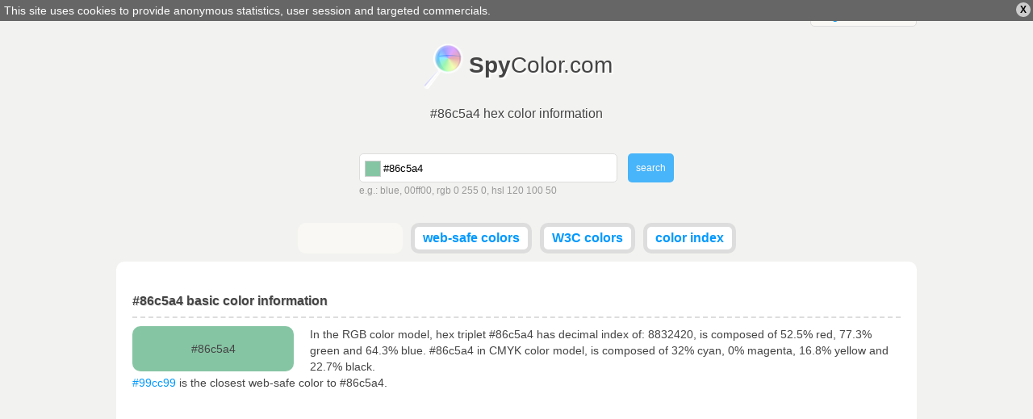

--- FILE ---
content_type: text/html; charset=utf-8
request_url: https://www.spycolor.com/86c5a4
body_size: 8087
content:
<!doctype html>
<html lang="en">
	<head>
		<meta charset="UTF-8" />
		<title>#86c5a4 hex color information</title>
		<link rel="shortcut icon" type="image/x-icon" href="/favicon.ico" />
				<style type="text/css">
/* <![CDATA[ */
html,body,div,span,applet,object,iframe,h1,h2,h3,h4,h5,h6,p,blockquote,pre,a,abbr,acronym,address,big,cite,code,del,dfn,em,img,ins,kbd,q,s,samp,small,strike,strong,sub,sup,tt,var,b,u,i,center,dl,dt,dd,ol,ul,li,fieldset,form,label,legend,table,caption,tbody,tfoot,thead,tr,th,td,article,aside,canvas,details,embed,figure,figcaption,footer,header,hgroup,menu,nav,output,ruby,section,summary,time,mark,audio,video{margin:0;padding:0;border:0;font-size:100%;font:inherit;vertical-align:baseline;outline:0;}article,aside,details,figcaption,figure,footer,header,hgydroup,menu,nav,section{display:block;}ol,ul{list-style:none;}blockquote,q{quotes:none;}blockquote:before,blockquote:after,q:before,q:after{content:'';content:none;}:focus{outline:0;}table{border-collapse:collapse;border-spacing:0;}#policy-window{width:100%;background:#666;color:#fff;position:absolute;top:0;z-index:1;}#policy-window p{width:auto;margin:0;padding:5px;}#policy-window a{color:#fff;text-decoration:underline;}#policy-window span{color:#000;cursor:pointer;display:block;line-height:12px;font-size:12px;font-weight:bold;padding:3px 5px;margin:3px;border-radius:10px;background:#ccc;float:right;}#policy-window span:hover{background:#eee;}.top-level{width:992px;margin:0 auto;}span.ui-helper-hidden-accessible{display:none;}ul.ui-autocomplete{width:200px;border:1px solid #ddd;border-top:none;position:absolute;background:#fff;left:0;top:0;}ul.ui-autocomplete li{}ul.ui-autocomplete li a{color:#666;text-decoration:none;display:block;padding:5px;}ul.ui-autocomplete li a.ui-state-focus{border:0!important;background:#ddd!important;}ul.ui-autocomplete li a span{float:right;display:block;width:14px;height:14px;}body{line-height:16px;background:#f2f3f0;font:normal 14px verdana,tahoma,arial,sans-serif;color:#444;}div.line{width:100%;height:3px;background-color:#ccc;background:-moz-linear-gradient(left,#ff3232 0%,#ff8800 15%,#ffff00 30%,#00ff00 45%,#008888 60%,#0000ff 75%,#8800ff 89%,#ff00ff 100%); background:-webkit-gradient(linear,left top,right top,color-stop(0%,#ff3232),color-stop(15%,#ff8800),color-stop(30%,#ffff00),color-stop(45%,#00ff00),color-stop(60%,#008888),color-stop(75%,#0000ff),color-stop(89%,#8800ff),color-stop(100%,#ff00ff)); background:-webkit-linear-gradient(left,#ff3232 0%,#ff8800 15%,#ffff00 30%,#00ff00 45%,#008888 60%,#0000ff 75%,#8800ff 89%,#ff00ff 100%); background:-o-linear-gradient(left,#ff3232 0%,#ff8800 15%,#ffff00 30%,#00ff00 45%,#008888 60%,#0000ff 75%,#8800ff 89%,#ff00ff 100%); background:-ms-linear-gradient(left,#ff3232 0%,#ff8800 15%,#ffff00 30%,#00ff00 45%,#008888 60%,#0000ff 75%,#8800ff 89%,#ff00ff 100%); background:linear-gradient(to right,#ff3232 0%,#ff8800 15%,#ffff00 30%,#00ff00 45%,#008888 60%,#0000ff 75%,#8800ff 89%,#ff00ff 100%); filter:progid:DXImageTransform.Microsoft.gradient( startColorstr='#ff3232',endColorstr='#ff00ff',GradientType=1 ); }form{text-align:left;overflow:hidden;}form div.description{color:#999;line-height:20px;font-size:12px;}div.field.text input.field{border:1px solid #ddd;border-radius:5px;padding:9px;}div.field input{margin:0;}a.button,button,div.field.submit input.field{border:0;outline:0;margin:0;font:normal 12px verdana,tahoma,arial,sans-serif;display:inline-block;line-height:14px;outline-style:none;opacity:0.7;padding:0 10px;border-radius:5px;background:#eee;color:#666;text-decoration:none;height:36px;}a.button.active,button.active,div.field.submit input.field{background:#09f;color:#fff;}a.button:hover,button:hover,div.field.submit input.field:hover{opacity:1;cursor:pointer;}strong{font-weight:bold;}a{color:#09f;text-decoration:none;}a:hover{text-decoration:underline;}textarea.code{border:1px solid #ddd;width:150px;background:#f9f8f5;padding:5px 5px 4px 5px;font-size:10px;line-height:10px;width:150px;height:11px;resize:none;overflow:hidden;float:right;}textarea.code.long{width:930px;padding:5px;display:inline-block;float:none;background:#fff;}pre.long textarea{line-height:15px;width:580px;}header#masterhead{text-align:center;}header#masterhead h1{font-size:16px;margin-bottom:40px;text-shadow:#fff 1px 1px 0;}header#masterhead a{color:#444;text-decoration:none;font-size:30px;}header#masterhead a h2{font-size:28px;margin:20px 0;padding:12px 0 15px 59px;background:url('/color/default/images/logo.png?v=031013') no-repeat left top;display:inline-block;text-shadow:#fff 2px 2px 2px;}header#masterhead div#search{width:390px;margin:0 auto 30px auto;}header#masterhead div#search form div.text input.field{width:280px;padding-left:29px;height:16px;}header#masterhead div#search form div.text{float:left;}header#masterhead div#search form div.submit{float:right;}header#masterhead nav ul{overflow:hidden;}header#masterhead nav ul li{vertical-align:top;display:inline-block;height:28px;background:#fff;margin:0 3px 10px 3px;border-radius:10px;font-weight:bold;border:#ddd 5px solid;}header#masterhead nav ul li.like{width:120px;padding-top:4px;height:24px;background:#f9f8f5;border:#f9f8f5 5px solid;}header#masterhead nav ul li a{color:#09f;font-size:16px;padding:5px 10px;display:block;}header#masterhead nav ul li:hover,header#masterhead nav ul li.active{background:#f9f8f5;}header#masterhead nav ul li a:hover{text-decoration:none;}header#masterhead nav ul li.active a{color:#000;}div.toggle{color:#444;background:#f9f8f5;width:130px;border-radius:5px;border:1px solid #ddd;font-size:14px;}div.toggle a.selected{padding:5px 10px;display:block;text-align:left;}div.toggle a.selected span{display:none;float:right;}div.toggle.close a.selected span.down,div.toggle.open a.selected span.up{display:inline;}div.toggle.close ul{visibility:hidden;}div.toggle ul{width:130px;margin:-3px 0 0 -1px;border-radius:0 0 5px 5px;border-left:solid #ddd 1px;border-right:solid #ddd 1px;border-bottom:solid #ddd 1px;background:#f9f8f5;position:absolute;text-align:left;z-index:1000;}div.toggle ul li a,header#masterhead div.toggle a{font-size:14px;color:#09f;padding:5px 10px;display:block;text-decoration:none;}div.toggle ul li:hover{background:#f2f3f0;}div.language{float:right;margin-top:2px;}div.cl{clear:both;}article{text-align:left;margin:0 auto;padding:40px 20px;border-radius:10px;background:#fff;}article.top-level{width:952px;}article h1,article h2{clear:both;font-weight:bold;font-size:16px;padding:0 0 10px 0;border-bottom:2px dashed #ddd;text-shadow:#ddd 1px 1px 0;}article h1.top-space,article h2.top-space{margin-top:40px;}article div.color{border-radius:10px;text-align:center;padding:20px 0;width:200px;margin:10px 20px 0 0;float:left;}article #guess_guess{width:188px;}article div#control h3{padding:0 0 10px 0;font-size:32px;font-weight:bold;}article div#control h3.winner{color:#00bb00;}article div#control h3.cheater{color:#bb0000;}article div#control a{position:relative;top:-49px;left:215px;color:#fff;border-radius:7px;margin-top:10px;padding:7px;background:#009900;font-size:18px;font-weight:bold;text-decoration:none;}article div.game,article div#control{width:298px;margin:20px 10px 0 0;float:left;}article div.game,article #pattern div{width:317px;height:170px;}article #pattern div p.winner,article #pattern div p.cheater{display:none;}article div.game{border-radius:10px;width:317px;background-color:#666;padding:0;text-align:center;}article div.game.last{margin-right:0;}article div.game p{font-size:32px;margin-top:70px;text-align:center;display:inline-block;}article div.game p{color:#fff;text-shadow:#444 1px 1px 0;font-weight:bold;padding:0 5px;}article #pattern div{display:none;border-radius:10px;position:absolute;}article a#stop{display:none;}article div.color p{display:inline;text-align:center;line-height:0;}article div.color p.light{color:#000;text-shadow:#ccc 1px 1px 0;}article div.color p.dark{color:#fff;text-shadow:#444 1px 1px 0;}article p{line-height:20px;margin-top:10px;text-align:left;}article ul{margin-top:10px;}article ul.left,article div.left{float:left;width:470px;}article ul.right,article div.right{float:right;width:470px;}article div.cbr{margin:20px 0;}article div.cbr.top-space{margin:40px 0 0 0;}article div.cbr.center{text-align:center;}article ul li{padding:10px;border-bottom:1px solid #ddd;}article ul li.em{background:#f9f8f5;}article ul li label{font-weight:bold;width:140px;display:inline-block;}article ul li label.em{font-weight:bold;}article table{font-family:courier;width:100%;margin-top:10px;}article table td,article table th{padding:3px 10px;border-bottom:1px solid #ddd;}article table td.light{color:#000;text-shadow:#ccc 1px 1px 0;}article table td.dark{color:#fff;text-shadow:#444 1px 1px 0;}article table td.color a{text-shadow:#444 1px 1px 0;color:#fff;}article table th{padding:10px;background:#f9f8f5;font-weight:bold;}article table tr.em{background:#f9f8f5;}article table tr:hover{background:#ddd;}article div.box{margin:20px 0 0 0;box-shadow:1px 1px 2px #ddd;background:#f9f8f5;border:1px solid #ddd;padding:5px;display:inline-block;text-align:center;vertical-align:top;}article div.box a{font-size:9px;float:left;margin:0;padding-top:24px;width:60.5px;height:37px;text-decoration:none;}article div.box.small a{width:47px;height:31px;padding-top:16px;}article div.box a.light{color:#000;text-shadow:#ccc 1px 1px 0;}article div.box a.dark{color:#fff;text-shadow:#444 1px 1px 0;}article div.box label{clear:both;font-size:12px;font-weight:bold;padding:5px 0 0 0;display:block;}article div.box form label{float:left;width:50px;text-align:left;}article div.box p{padding:10px 0;width:940px;display:inline-block;line-height:15px;border:1px solid #ddd;margin:0;text-align:center;}article div.box p.light{color:#000;background:#000;}article div.box p.dark{color:#fff;background:#fff;}article div.full{width:100%;text-align:left;}footer{line-height:25px;margin:10px auto!important;text-align:right;}.minicolors{position:absolute;}.minicolors-swatch{position:absolute;vertical-align:middle;background:url('/color/default/images/jquery.minicolors.png') -80px 0;border:solid 1px #ccc;cursor:text;padding:0;margin:3px 0 0 0;display:inline-block;}.minicolors-swatch-color{position:absolute;cursor:pointer;top:0;left:0;right:0;bottom:0;}.minicolors-panel{position:absolute;top:30px;left:7px;width:171px;height:150px;background:white;border:solid 1px #CCC;box-shadow:0 0 20px rgba(0,0,0,.2);z-index:99999;-moz-box-sizing:content-box;-webkit-box-sizing:content-box;box-sizing:content-box;display:none;}.minicolors-panel.minicolors-visible{display:block;}.minicolors .minicolors-grid{position:absolute;width:150px;height:150px;background:url('/color/default/images/jquery.minicolors.png') -120px 0;cursor:crosshair;}.minicolors .minicolors-grid-inner{position:absolute;width:150px;height:150px;background:none;}.minicolors-slider-saturation .minicolors-grid{background-position:-420px 0;}.minicolors-slider-saturation .minicolors-grid-inner{background:url('/color/default/images/jquery.minicolors.png') -270px 0;}.minicolors-slider-brightness .minicolors-grid{background-position:-570px 0;}.minicolors-slider-brightness .minicolors-grid-inner{background:black;}.minicolors-slider-wheel .minicolors-grid{background-position:-720px 0;}.minicolors-slider,.minicolors-opacity-slider{position:absolute;top:0px;left:151px;width:20px;height:150px;background:white url('/color/default/images/jquery.minicolors.png') 0 0;cursor:row-resize;}.minicolors-slider-saturation .minicolors-slider{background-position:-60px 0;}.minicolors-slider-brightness .minicolors-slider{background-position:-20px 0;}.minicolors-slider-wheel .minicolors-slider{background-position:-20px 0;}.minicolors-opacity-slider{left:173px;background-position:-40px 0;display:none;}.minicolors-with-opacity .minicolors-opacity-slider{display:block;}.minicolors-grid .minicolors-picker{position:absolute;top:70px;left:70px;width:12px;height:12px;border:solid 1px black;border-radius:10px;margin-top:-6px;margin-left:-6px;background:none;}.minicolors-grid .minicolors-picker > div{position:absolute;top:0;left:0;width:8px;height:8px;border-radius:8px;border:solid 2px white;-moz-box-sizing:content-box;-webkit-box-sizing:content-box;box-sizing:content-box;}.minicolors-picker{position:absolute;top:0;left:0;width:18px;height:2px;background:white;border:solid 1px black;margin-top:-2px;-moz-box-sizing:content-box;-webkit-box-sizing:content-box;box-sizing:content-box;}.minicolors-inline{display:inline-block;}.minicolors-inline .minicolors-input{display:none !important;}.minicolors-inline .minicolors-panel{position:relative;top:auto;left:auto;box-shadow:none;z-index:auto;display:inline-block;}.minicolors-theme-default .minicolors-swatch{top:6px;left:7px;width:18px;height:18px;}.minicolors-theme-default.minicolors-position-right .minicolors-swatch{left:auto;right:5px;}.minicolors-theme-default.minicolors{width:24px;}.minicolors-theme-default .minicolors-input{height:20px;width:24px;display:inline-block;padding-left:26px;}.minicolors-theme-default.minicolors-position-right .minicolors-input{padding-right:26px;padding-left:inherit;}.minicolors-theme-bootstrap .minicolors-swatch{top:3px;left:3px;width:28px;height:28px;border-radius:3px;}.minicolors-theme-bootstrap.minicolors-position-right .minicolors-swatch{left:auto;right:3px;}.minicolors-theme-bootstrap .minicolors-input{padding-left:44px;}.minicolors-theme-bootstrap.minicolors-position-right .minicolors-input{padding-right:44px;padding-left:12px;}header#letters{letter-spacing:7px;text-align:center;margin:0 0 30px 0;}header#letters a,header#letters strong{font-size:20px;}header#letters strong{font-weight:bold}@media only screen and (min-width:768px) and (max-width:991px){.top-level{width:766px;}article.top-level{width:746px;}article{padding:20px 10px;}article ul.left,article ul.right,article div.left{width:368px;}article ul li label{width:120px;}article div.box a{padding-top:16px;width:46.93px;height:31px;}article div.box p{width:730px;}textarea.code.long{width:720px;}article div.box.small a{font-size:7px;width:36.6px;height:24px;padding-top:13px;}article div.box .left-space{margin-left:10px;}article div.game,article #pattern div{width:214px;}}@media only screen and (min-width:480px) and (max-width:767px){.top-level{width:478px;}article.top-level{width:458px;}header#masterhead h1{margin-bottom:20px;}article{padding:20px 10px;}article ul.left,article ul.right,article div.left{width:458px;}article ul li label{width:200px;}article div.box a{padding-top:16px;width:44.6px;height:31px;}article div.box p{width:444px;}textarea.code.long{font-size:9px;width:434px;}article div.box.small a{font-size:8px;width:44.6px;height:28px;padding-top:17px;}article div.box .left-space{margin-left:10px;}table tbody tr th:last-child,table tbody tr td:last-child{display:none;}article div.game,article #pattern div{width:224px;}}@media only screen and (max-width:479px){.top-level{width:318px;}article.top-level{width:298px;}header#masterhead a h2{font-size:26px;}header#masterhead h1{margin-bottom:20px;}header#masterhead div#search{width:308px;margin:0 auto 10px auto;}header#masterhead div#search form div.text{width:240px;}header#masterhead div#search form div.text input.field{width:200px;}header#masterhead nav.top-level{width:320px;}header#masterhead nav ul{text-align:left;}header#masterhead nav ul li{display:block;margin:0 3px 5px 0;font-weight:normal;text-transform:uppercase;border:none;}header#masterhead nav ul li.like{width:auto;padding-top:0;height:20px;background:none;border:none;text-align:right;}article{padding:20px 10px;}article ul.left,article ul.right,article div.left{font-size:10px;width:298px;}article ul li label{width:100px;}article div.box a{padding-top:22px;width:57.2px;height:35px;}article div.box p{width:284px;}textarea.code.long{font-size:5px;width:274px;}article div.box.small a{text-overflow-mode:ellipsis;font-size:8px;width:57.2px;height:34px;padding-top:24px;}article div.box .left-space{margin-left:10px;}article table td,article table th{padding:2px;}table tbody tr{display:block;margin:20px 0 0 0;}table tbody tr th,table tbody tr td{display:block;min-height:18px;}article div.game,article #pattern div{width:144px;}}
/* ]]> */</style>
		<meta name="description" content="#86c5a4 hex triplet, rgb(134, 197, 164) - color information, gradients, harmonies, schemes, description and conversion in CMYK, RGB, HSL, HSV, CIELAB, CIELUV, XXY, Hunter-Lab" />
		<meta name="viewport" content="width=device-width, initial-scale=1, maximum-scale=1" />
		<link rel="alternate" hreflang="x-default" href="http://www.spycolor.com/86c5a4" />
								<link rel="alternate" hreflang="de" href="http://de.spycolor.com/86c5a4" />
																<link rel="alternate" hreflang="es" href="http://es.spycolor.com/86c5a4" />
											<link rel="alternate" hreflang="fr" href="http://fr.spycolor.com/86c5a4" />
											<link rel="alternate" hreflang="pl" href="http://pl.spycolor.com/86c5a4" />
											<link rel="alternate" hreflang="zh" href="http://zh.spycolor.com/86c5a4" />
							<!--[if lte IE 8]><script type="text/javascript" src="/color/default/js/html5.js"></script><![endif]-->
	</head>
	<body>
		<div class="line"></div>
		<header id="masterhead" class="top-level">
			<div class="language toggle close">
												<a hreflang="x-default" href="http://www.spycolor.com/86c5a4" class="selected">english <span class="up">&#x25B2;</span><span class="down">&#x25BC;</span></a>
				<ul>
																	<li>
							<a hreflang="de" href="http://de.spycolor.com/86c5a4">deutsch</a>
						</li>
																																		<li>
							<a hreflang="es" href="http://es.spycolor.com/86c5a4">español</a>
						</li>
																							<li>
							<a hreflang="fr" href="http://fr.spycolor.com/86c5a4">français</a>
						</li>
																							<li>
							<a hreflang="pl" href="http://pl.spycolor.com/86c5a4">polski</a>
						</li>
																							<li>
							<a hreflang="zh" href="http://zh.spycolor.com/86c5a4">中国的</a>
						</li>
															</ul>
			</div>
			<div class="cl"></div>
			<a href="/"><h2><strong>Spy</strong>Color.com</h2></a>
			<div class="cl"></div>
			<h1>#86c5a4 hex color information</h1>
			<div id="search">
	<div id="picker"></div>
	<form id="form_search" action="#" method="post" enctype="multipart/form-data" class="vertical form_search" accept-charset="utf-8"><div class="field text" id="search_color_container"><input type="text" name="color" placeholder="Color name, RGB, HSV, CMYK..." value="#86c5a4" id="search_color" class="field" /><div id="search_color_description" class="description">e.g.: blue, 00ff00, rgb 0 255 0, hsl 120 100 50</div><div class="errors" id="search_color_errors"><div class="clear"></div></div><div class="clear"></div></div>
<div class="field submit" id="search_submit_container"><input type="submit" name="submit" id="search_submit" class="field" value="search" /><div class="errors" id="search_submit_errors"><div class="clear"></div></div><div class="clear"></div></div>
<div class="hidden" id="search__ctrl_container"><input type="hidden" name="search__ctrl" id="search__ctrl" value="[base64]" /><div class="errors" id="search__ctrl_errors"><div class="clear"></div></div><div class="clear"></div></div>
</form></div>			<nav class="top-level">
				<ul>
					<li class="like">
						<div class="fb-like" data-href="https://www.facebook.com/SpyColor" data-width="120" data-height="23" data-colorscheme="light" data-layout="button_count" data-action="like" data-show-faces="false" data-send="false"></div>
					</li>
					<li>
						<a href="/web-safe-colors">web-safe colors</a>
					</li>
					<li>
						<a href="/w3c-colors">W3C colors</a>
					</li>
					<li>
						<a href="/color-index,a">color index</a>
					</li>
									</ul>
			</nav>
		</header>
		<article role="main" class="top-level">
			<h2>#86c5a4 basic color information</h2>
<div class="color" style="background-color: #86c5a4">
	<p class="ligth">#86c5a4</p>
</div>
<p>
	In the RGB color model, hex triplet #86c5a4 has decimal index of: 8832420, is composed of 52.5% red, 77.3% green and 64.3% blue.
	#86c5a4 in CMYK color model, is composed of 32% cyan, 0% magenta, 16.8% yellow and 22.7% black.
	<br />
			<a href="/99cc99">#99cc99</a> is the closest web-safe color to #86c5a4.
	</p>
<div class="cl"></div>

<div class="cbr top-space">
	<ins class="adsbygoogle"
		 style="display:block"
		 data-ad-client="ca-pub-4710234364774637"
		 data-ad-slot="3728724001"
		 data-ad-format="auto"></ins>
	<script>
	(adsbygoogle = window.adsbygoogle || []).push({});
	</script>
</div>

<h2 class="top-space">Color #86c5a4 copy/paste</h2>
<ul class="left">
	<li><label>Hex code</label><textarea readonly class="code">#86c5a4</textarea></li>
	<li><label>Uppercase hex</label><textarea readonly class="code">#86C5A4</textarea></li>
	<li><label>Web-safe hex</label><textarea readonly class="code">#99cc99</textarea></li></ul>
<ul class="right">
	<li><label>RGB</label><textarea readonly class="code">rgb(134,197,164)</textarea></li>
	<li><label>RGB %</label><textarea readonly class="code">rgb(52.5%,77.3%,64.3%)</textarea></li>
	<li><label>HSL %</label><textarea readonly class="code">hsl(148.6,35.2%,64.9%)</textarea></li>
</ul>
<div class="cl"></div>

<h2 class="top-space">#86c5a4 color details and conversion</h2>

<p>The hexadecimal triplet #86c5a4 definition is: Red = 134, Green = 197, Blue = 164 or CMYK: Cyan = 0.31979695431472, Magenta = 0, Yellow = 0.16751269035533, Black = 0.22745098039216</p>
<ul class="left">
	<li class="em">
		<label>RGB</label>
		134, 197, 164	</li>
	<li>
		<label>RGB percent</label>
		52.5%, 77.3%, 64.3%
	</li>
	<li class="em">
		<label>RGB binary</label>
		10000110, 11000101, 10100100	</li>
	<li>
		<label>CMYK</label>
		0.32, 0, 0.168, 0.227	</li>
	<li class="em">
		<label>CMYK percent</label>
		32%, 0%, 17%, 23%
	</li>
	<li>
		<label>CMY</label>
		0.475, 0.227, 0.357	</li>
	<li class="em">
		<label>HSL</label>
		148.571&deg;, 0.352, 0.649	</li>
	<li>
		<label>HSL percent</label>
		148.571&deg;, 35.2%, 64.9%
	</li>
	<li class="em">
		<label>HSV</label>
		148.571&deg;, 0.32, 0.773	</li>
	<li>
		<label>HSV percent</label>
		148.571&deg;, 32%, 77.3%
	</li>
</ul>
<ul class="right">
	<li class="em">
		<label>XYZ</label>
		36.496, 47.679, 42.392	</li>
	<li>
		<label>xyY</label>
		0.288, 0.377, 47.679	</li>
	<li class="em">
		<label>CIELAB</label>
		74.622, -27.196, 10.206	</li>
	<li>
		<label>CIELUV</label>
		74.622, -30.786, 19.329	</li>
	<li>
		<label>CIELCH</label>
		74.622, 29.048, 159.431	</li>
	<li>
		<label>Hunter Lab</label>
		69.05, -26.494, 11.935	</li>
	<li>
		<label>YIQ (NTSC)</label>
		174.401, -27.088, -23.657	</li>
	<li>
		<label>Decimal value</label>
		8832420	</li>
	<li class="em">
		<label>Web-safe color</label>
					<a href="/99cc99">#99cc99</a>
			</li>
	<li>
		<label>Name</label>
					-
			</li>
</ul>
<div class="cl"></div>

	<h2 class="top-space">Color schemes generator for #86c5a4</h2>
	<p>In color theory, a color scheme is the choice of colors used in design.</p>
	<div class="box">
		<a class="light" href="/86c5a4" style="background-color: #86c5a4;">#86c5a4</a>
				<a class="dark" href="/c586a7" style="background-color: #c586a7;">#c586a7</a>
		<label>Complementary</label>
	</div>

	<div class="box">
					<a class="dark" href="/c486c5" style="background-color: #c486c5;">#c486c5</a>
					<a class="light" href="/86c5a4" style="background-color: #86c5a4;">#86c5a4</a>
					<a class="dark" href="/c58688" style="background-color: #c58688;">#c58688</a>
				<label>Split-complementary</label>
	</div>

	<div class="box">
					<a class="dark" href="/c5a486" style="background-color: #c5a486;">#c5a486</a>
					<a class="light" href="/86c5a4" style="background-color: #86c5a4;">#86c5a4</a>
					<a class="dark" href="/a486c5" style="background-color: #a486c5;">#a486c5</a>
				<label>Triadic</label>
	</div>

	<div class="box">
					<a class="dark" href="/c5c486" style="background-color: #c5c486;">#c5c486</a>
					<a class="light" href="/86c5a4" style="background-color: #86c5a4;">#86c5a4</a>
					<a class="dark" href="/8688c5" style="background-color: #8688c5;">#8688c5</a>
				<label>Clash</label>
	</div>

	<div class="box">
					<a class="dark" href="/c5a486" style="background-color: #c5a486;">#c5a486</a>
					<a class="light" href="/86c5a4" style="background-color: #86c5a4;">#86c5a4</a>
					<a class="dark" href="/86a7c5" style="background-color: #86a7c5;">#86a7c5</a>
					<a class="dark" href="/c586a7" style="background-color: #c586a7;">#c586a7</a>
				<label>Tetradic (rectangle)</label>
	</div>

	<div class="box">
					<a class="dark" href="/c5a986" style="background-color: #c5a986;">#c5a986</a>
					<a class="dark" href="/c586bc" style="background-color: #c586bc;">#c586bc</a>
					<a class="light" href="/86c5a4" style="background-color: #86c5a4;">#86c5a4</a>
					<a class="dark" href="/9f86c5" style="background-color: #9f86c5;">#9f86c5</a>
					<a class="dark" href="/c5868d" style="background-color: #c5868d;">#c5868d</a>
				<label>Five-Tone</label>
	</div>

	<h2 class="top-space">Analogous colors</h2>

	<p>
		They are colors that are next to each other on the color wheel. Analogous colors tend to look pleasant together, because they are closely related.
	</p>

	<div class="box">
					<a class="dark" href="/c58f86" style="background-color: #c58f86;">#c58f86</a>
					<a class="dark" href="/c5a486" style="background-color: #c5a486;">#c5a486</a>
					<a class="dark" href="/c5b986" style="background-color: #c5b986;">#c5b986</a>
					<a class="dark" href="/bcc586" style="background-color: #bcc586;">#bcc586</a>
					<a class="dark" href="/a7c586" style="background-color: #a7c586;">#a7c586</a>
					<a class="dark" href="/92c586" style="background-color: #92c586;">#92c586</a>
					<a class="dark" href="/86c58f" style="background-color: #86c58f;">#86c58f</a>
					<a class="dark" href="/86c5a4" style="background-color: #86c5a4;">#86c5a4</a>
					<a class="dark" href="/86c5b9" style="background-color: #86c5b9;">#86c5b9</a>
					<a class="dark" href="/86bcc5" style="background-color: #86bcc5;">#86bcc5</a>
					<a class="dark" href="/86a7c5" style="background-color: #86a7c5;">#86a7c5</a>
					<a class="dark" href="/8692c5" style="background-color: #8692c5;">#8692c5</a>
					<a class="dark" href="/8f86c5" style="background-color: #8f86c5;">#8f86c5</a>
					<a class="dark" href="/a486c5" style="background-color: #a486c5;">#a486c5</a>
					<a class="dark" href="/b986c5" style="background-color: #b986c5;">#b986c5</a>
				<label>Analogous</label>
	</div>


<h2 class="top-space">Monochromatic</h2>

<p>Shades are created by decreasing luminance in HSL color model, and tints by increasing it. The next step for shades is #000 and for tints is #fff.</p>

<div class="box">
			<a class="dark" href="/6ab88f" style="background-color: #6ab88f;">#6ab88f</a>
			<a class="dark" href="/50a87a" style="background-color: #50a87a;">#50a87a</a>
			<a class="dark" href="/438c66" style="background-color: #438c66;">#438c66</a>
			<a class="dark" href="/367051" style="background-color: #367051;">#367051</a>
			<a class="dark" href="/28543d" style="background-color: #28543d;">#28543d</a>
			<a class="dark" href="/1b3829" style="background-color: #1b3829;">#1b3829</a>
			<a class="dark" href="/0d1c14" style="background-color: #0d1c14;">#0d1c14</a>
		<label>Shades</label>
</div>

<div class="box">
			<a class="dark" href="/95ccaf" style="background-color: #95ccaf;">#95ccaf</a>
			<a class="dark" href="/a4d4bb" style="background-color: #a4d4bb;">#a4d4bb</a>
			<a class="dark" href="/b3dbc6" style="background-color: #b3dbc6;">#b3dbc6</a>
			<a class="dark" href="/c3e2d2" style="background-color: #c3e2d2;">#c3e2d2</a>
			<a class="dark" href="/d2e9dd" style="background-color: #d2e9dd;">#d2e9dd</a>
			<a class="dark" href="/e1f1e8" style="background-color: #e1f1e8;">#e1f1e8</a>
			<a class="dark" href="/f0f8f4" style="background-color: #f0f8f4;">#f0f8f4</a>
		<label>Tints</label>
</div>

<div class="cbr top-space">
	<ins class="adsbygoogle"
		 style="display:block"
		 data-ad-client="ca-pub-4710234364774637"
		 data-ad-slot="5205457209"
		 data-ad-format="auto"></ins>
	<script>
		(adsbygoogle = window.adsbygoogle || []).push({});
	</script>
</div>

<h2 class="top-space">HTML and CSS #86c5a4 - color usage</h2>
<p>Sample HTML/CSS paragraph codes using #86c5a4 color.</p>
<div class="box">
	<p class="light" style="background-color: #86c5a4">Background color of this paragraph is #86c5a4</p>
	<textarea readonly class="code long">&lt;p style="background-color: #86c5a4"&gt;Background color of this paragraph is...&lt;/p&gt;</textarea>
</div>
<div class="box">
	<p class="light" style="color: #86c5a4">Text color of this paragraph is #86c5a4</p>
	<textarea readonly class="code long">&lt;p style="color: #86c5a4"&gt;Text color of this paragraph is...&lt;/p&gt;</textarea>
</div>
<div class="box">
	<p class="light" style="border: 1px solid #86c5a4; background-color: #fff; color: #000;">Border color of this paragraph is #86c5a4</p>
	<textarea readonly class="code long">&lt;p style="border: 1px solid #86c5a4"&gt;Border color of this paragraph is...&lt;/p&gt;</textarea>
</div>
		</article>
		<footer class="top-level">
			SpyColor.com &copy; 2011-2026			<a rel="nofollow" target="_blank" href="https://github.com/milejko/mmi">Powered by MMi</a>
		</footer>
		<script>var baseUrl = "";
			var request = {
				'baseUrl' : '',
				'lang' : 'en'
			};
		</script>
		<script async src="/color/default/js/default.js?v=1211014"></script>
		<script async src="//pagead2.googlesyndication.com/pagead/js/adsbygoogle.js"></script>
		<script type="text/javascript">
			var _gaq = _gaq || [];
			_gaq.push(['_setAccount', 'UA-39310727-3']);
			_gaq.push(['_trackPageview']);
			(function() {
				var ga = document.createElement('script'); ga.type = 'text/javascript'; ga.async = true;
				ga.src = ('https:' == document.location.protocol ? 'https://ssl' : 'http://www') + '.google-analytics.com/ga.js';
				var s = document.getElementsByTagName('script')[0]; s.parentNode.insertBefore(ga, s);
			})();
		</script>
		<div id="fb-root"></div>
		<script>(function(d, s, id) {
		  var js, fjs = d.getElementsByTagName(s)[0];
		  if (d.getElementById(id)) return;
		  js = d.createElement(s); js.id = id;
		  js.src = "//connect.facebook.net/pl_PL/all.js#xfbml=1";
		  fjs.parentNode.insertBefore(js, fjs);
		}(document, 'script', 'facebook-jssdk'));</script>
	</body>
</html>


--- FILE ---
content_type: text/html; charset=utf-8
request_url: https://www.google.com/recaptcha/api2/aframe
body_size: 268
content:
<!DOCTYPE HTML><html><head><meta http-equiv="content-type" content="text/html; charset=UTF-8"></head><body><script nonce="0Ki-Tw9Z7j7qk0HE1MASXg">/** Anti-fraud and anti-abuse applications only. See google.com/recaptcha */ try{var clients={'sodar':'https://pagead2.googlesyndication.com/pagead/sodar?'};window.addEventListener("message",function(a){try{if(a.source===window.parent){var b=JSON.parse(a.data);var c=clients[b['id']];if(c){var d=document.createElement('img');d.src=c+b['params']+'&rc='+(localStorage.getItem("rc::a")?sessionStorage.getItem("rc::b"):"");window.document.body.appendChild(d);sessionStorage.setItem("rc::e",parseInt(sessionStorage.getItem("rc::e")||0)+1);localStorage.setItem("rc::h",'1768759227262');}}}catch(b){}});window.parent.postMessage("_grecaptcha_ready", "*");}catch(b){}</script></body></html>